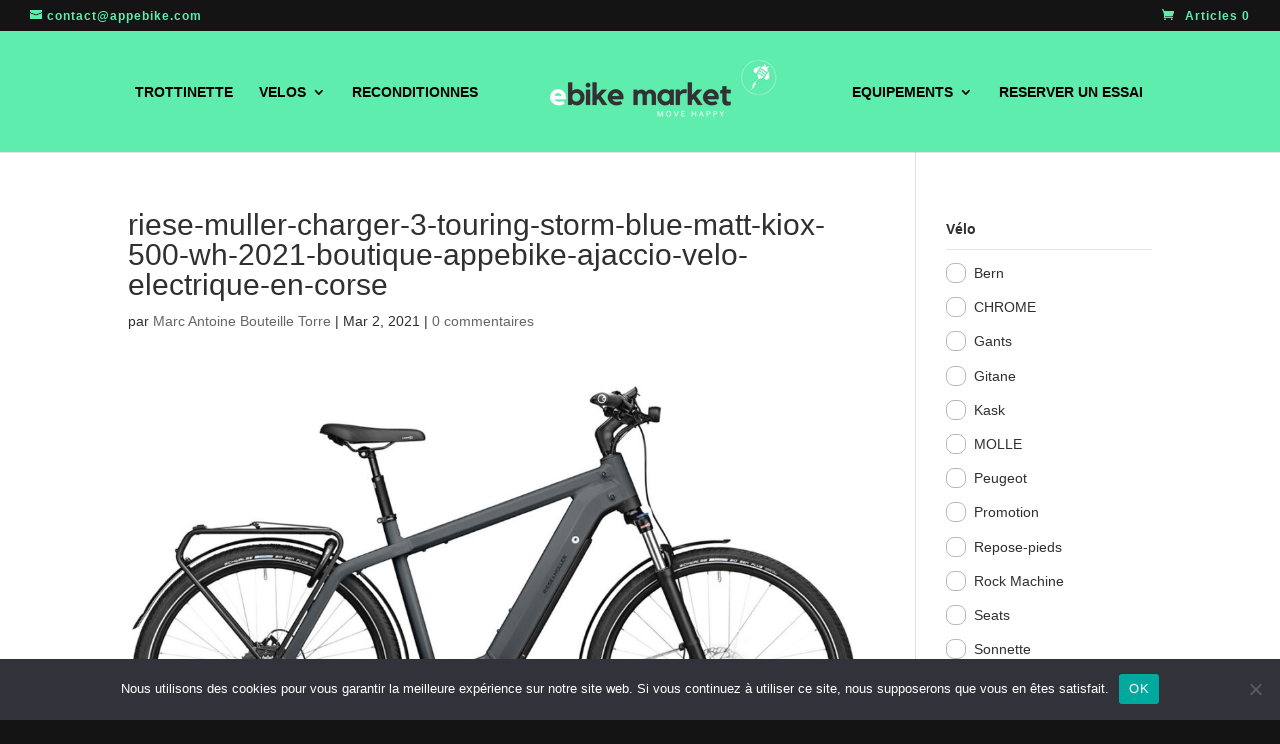

--- FILE ---
content_type: text/css
request_url: https://www.ebike-market.com/wp-content/et-cache/global/et-divi-customizer-global.min.css?ver=1764948151
body_size: 2899
content:
body,.et_pb_column_1_2 .et_quote_content blockquote cite,.et_pb_column_1_2 .et_link_content a.et_link_main_url,.et_pb_column_1_3 .et_quote_content blockquote cite,.et_pb_column_3_8 .et_quote_content blockquote cite,.et_pb_column_1_4 .et_quote_content blockquote cite,.et_pb_blog_grid .et_quote_content blockquote cite,.et_pb_column_1_3 .et_link_content a.et_link_main_url,.et_pb_column_3_8 .et_link_content a.et_link_main_url,.et_pb_column_1_4 .et_link_content a.et_link_main_url,.et_pb_blog_grid .et_link_content a.et_link_main_url,body .et_pb_bg_layout_light .et_pb_post p,body .et_pb_bg_layout_dark .et_pb_post p{font-size:14px}.et_pb_slide_content,.et_pb_best_value{font-size:15px}body{color:#303030}h1,h2,h3,h4,h5,h6{color:#303030}.woocommerce #respond input#submit,.woocommerce-page #respond input#submit,.woocommerce #content input.button,.woocommerce-page #content input.button,.woocommerce-message,.woocommerce-error,.woocommerce-info{background:#5fedad!important}#et_search_icon:hover,.mobile_menu_bar:before,.mobile_menu_bar:after,.et_toggle_slide_menu:after,.et-social-icon a:hover,.et_pb_sum,.et_pb_pricing li a,.et_pb_pricing_table_button,.et_overlay:before,.entry-summary p.price ins,.woocommerce div.product span.price,.woocommerce-page div.product span.price,.woocommerce #content div.product span.price,.woocommerce-page #content div.product span.price,.woocommerce div.product p.price,.woocommerce-page div.product p.price,.woocommerce #content div.product p.price,.woocommerce-page #content div.product p.price,.et_pb_member_social_links a:hover,.woocommerce .star-rating span:before,.woocommerce-page .star-rating span:before,.et_pb_widget li a:hover,.et_pb_filterable_portfolio .et_pb_portfolio_filters li a.active,.et_pb_filterable_portfolio .et_pb_portofolio_pagination ul li a.active,.et_pb_gallery .et_pb_gallery_pagination ul li a.active,.wp-pagenavi span.current,.wp-pagenavi a:hover,.nav-single a,.tagged_as a,.posted_in a{color:#5fedad}.et_pb_contact_submit,.et_password_protected_form .et_submit_button,.et_pb_bg_layout_light .et_pb_newsletter_button,.comment-reply-link,.form-submit .et_pb_button,.et_pb_bg_layout_light .et_pb_promo_button,.et_pb_bg_layout_light .et_pb_more_button,.woocommerce a.button.alt,.woocommerce-page a.button.alt,.woocommerce button.button.alt,.woocommerce button.button.alt.disabled,.woocommerce-page button.button.alt,.woocommerce-page button.button.alt.disabled,.woocommerce input.button.alt,.woocommerce-page input.button.alt,.woocommerce #respond input#submit.alt,.woocommerce-page #respond input#submit.alt,.woocommerce #content input.button.alt,.woocommerce-page #content input.button.alt,.woocommerce a.button,.woocommerce-page a.button,.woocommerce button.button,.woocommerce-page button.button,.woocommerce input.button,.woocommerce-page input.button,.et_pb_contact p input[type="checkbox"]:checked+label i:before,.et_pb_bg_layout_light.et_pb_module.et_pb_button{color:#5fedad}.footer-widget h4{color:#5fedad}.et-search-form,.nav li ul,.et_mobile_menu,.footer-widget li:before,.et_pb_pricing li:before,blockquote{border-color:#5fedad}.et_pb_counter_amount,.et_pb_featured_table .et_pb_pricing_heading,.et_quote_content,.et_link_content,.et_audio_content,.et_pb_post_slider.et_pb_bg_layout_dark,.et_slide_in_menu_container,.et_pb_contact p input[type="radio"]:checked+label i:before{background-color:#5fedad}a{color:#5fedad}#main-header,#main-header .nav li ul,.et-search-form,#main-header .et_mobile_menu{background-color:#5fedad}.nav li ul{border-color:#ffffff}.et_secondary_nav_enabled #page-container #top-header{background-color:#141414!important}#et-secondary-nav li ul{background-color:#141414}#et-secondary-nav li ul{background-color:#76bd1d}#top-header,#top-header a{color:#5fedad}.et_header_style_centered .mobile_nav .select_page,.et_header_style_split .mobile_nav .select_page,.et_nav_text_color_light #top-menu>li>a,.et_nav_text_color_dark #top-menu>li>a,#top-menu a,.et_mobile_menu li a,.et_nav_text_color_light .et_mobile_menu li a,.et_nav_text_color_dark .et_mobile_menu li a,#et_search_icon:before,.et_search_form_container input,span.et_close_search_field:after,#et-top-navigation .et-cart-info{color:#000000}.et_search_form_container input::-moz-placeholder{color:#000000}.et_search_form_container input::-webkit-input-placeholder{color:#000000}.et_search_form_container input:-ms-input-placeholder{color:#000000}#main-header .nav li ul a{color:#141414}#top-header,#top-header a,#et-secondary-nav li li a,#top-header .et-social-icon a:before{letter-spacing:1px}#top-menu li.current-menu-ancestor>a,#top-menu li.current-menu-item>a,#top-menu li.current_page_item>a{color:#ffffff}#main-footer{background-color:#141414}#main-footer .footer-widget h4,#main-footer .widget_block h1,#main-footer .widget_block h2,#main-footer .widget_block h3,#main-footer .widget_block h4,#main-footer .widget_block h5,#main-footer .widget_block h6{color:#76bd1d}.footer-widget li:before{border-color:#76bd1d}.footer-widget .et_pb_widget div,.footer-widget .et_pb_widget ul,.footer-widget .et_pb_widget ol,.footer-widget .et_pb_widget label{line-height:1.3em}#footer-widgets .footer-widget li:before{top:6.1px}.bottom-nav,.bottom-nav a,.bottom-nav li.current-menu-item a{color:#ffffff}#et-footer-nav .bottom-nav li.current-menu-item a{color:#ffffff}#footer-bottom{background-color:#5fedad}#footer-info,#footer-info a{color:#ffffff}#footer-info{font-size:12px}#footer-bottom .et-social-icon a{font-size:14px}#footer-bottom .et-social-icon a{color:#ffffff}.et-fixed-header#main-header{box-shadow:none!important}.woocommerce a.button.alt,.woocommerce-page a.button.alt,.woocommerce button.button.alt,.woocommerce button.button.alt.disabled,.woocommerce-page button.button.alt,.woocommerce-page button.button.alt.disabled,.woocommerce input.button.alt,.woocommerce-page input.button.alt,.woocommerce #respond input#submit.alt,.woocommerce-page #respond input#submit.alt,.woocommerce #content input.button.alt,.woocommerce-page #content input.button.alt,.woocommerce a.button,.woocommerce-page a.button,.woocommerce button.button,.woocommerce-page button.button,.woocommerce input.button,.woocommerce-page input.button,.woocommerce #respond input#submit,.woocommerce-page #respond input#submit,.woocommerce #content input.button,.woocommerce-page #content input.button,.woocommerce-message a.button.wc-forward,body .et_pb_button{background-color:rgba(20,20,20,0);border-color:#141414}.woocommerce.et_pb_button_helper_class a.button.alt,.woocommerce-page.et_pb_button_helper_class a.button.alt,.woocommerce.et_pb_button_helper_class button.button.alt,.woocommerce.et_pb_button_helper_class button.button.alt.disabled,.woocommerce-page.et_pb_button_helper_class button.button.alt,.woocommerce-page.et_pb_button_helper_class button.button.alt.disabled,.woocommerce.et_pb_button_helper_class input.button.alt,.woocommerce-page.et_pb_button_helper_class input.button.alt,.woocommerce.et_pb_button_helper_class #respond input#submit.alt,.woocommerce-page.et_pb_button_helper_class #respond input#submit.alt,.woocommerce.et_pb_button_helper_class #content input.button.alt,.woocommerce-page.et_pb_button_helper_class #content input.button.alt,.woocommerce.et_pb_button_helper_class a.button,.woocommerce-page.et_pb_button_helper_class a.button,.woocommerce.et_pb_button_helper_class button.button,.woocommerce-page.et_pb_button_helper_class button.button,.woocommerce.et_pb_button_helper_class input.button,.woocommerce-page.et_pb_button_helper_class input.button,.woocommerce.et_pb_button_helper_class #respond input#submit,.woocommerce-page.et_pb_button_helper_class #respond input#submit,.woocommerce.et_pb_button_helper_class #content input.button,.woocommerce-page.et_pb_button_helper_class #content input.button,body.et_pb_button_helper_class .et_pb_button,body.et_pb_button_helper_class .et_pb_module.et_pb_button{color:#141414}@media only screen and (min-width:981px){.et_pb_section{padding:0% 0}.et_pb_fullwidth_section{padding:0}.et_pb_row{padding:3% 0}#main-footer .footer-widget h4,#main-footer .widget_block h1,#main-footer .widget_block h2,#main-footer .widget_block h3,#main-footer .widget_block h4,#main-footer .widget_block h5,#main-footer .widget_block h6{font-size:15px}.et_header_style_left #et-top-navigation,.et_header_style_split #et-top-navigation{padding:53px 0 0 0}.et_header_style_left #et-top-navigation nav>ul>li>a,.et_header_style_split #et-top-navigation nav>ul>li>a{padding-bottom:53px}.et_header_style_split .centered-inline-logo-wrap{width:106px;margin:-106px 0}.et_header_style_split .centered-inline-logo-wrap #logo{max-height:106px}.et_pb_svg_logo.et_header_style_split .centered-inline-logo-wrap #logo{height:106px}.et_header_style_centered #top-menu>li>a{padding-bottom:19px}.et_header_style_slide #et-top-navigation,.et_header_style_fullscreen #et-top-navigation{padding:44px 0 44px 0!important}.et_header_style_centered #main-header .logo_container{height:106px}.et_header_style_centered.et_hide_primary_logo #main-header:not(.et-fixed-header) .logo_container,.et_header_style_centered.et_hide_fixed_logo #main-header.et-fixed-header .logo_container{height:19.08px}.et_header_style_split #main-header .centered-inline-logo-wrap{width:auto;height:97.74px}.et_header_style_split #main-header.et-fixed-header .centered-inline-logo-wrap{width:auto;height:45.6px}.et_header_style_split .centered-inline-logo-wrap #logo,.et_header_style_split .et-fixed-header .centered-inline-logo-wrap #logo{height:auto;max-height:100%}.et_fixed_nav #page-container .et-fixed-header#top-header{background-color:#76bd1d!important}.et_fixed_nav #page-container .et-fixed-header#top-header #et-secondary-nav li ul{background-color:#76bd1d}.et-fixed-header#main-header,.et-fixed-header#main-header .nav li ul,.et-fixed-header .et-search-form{background-color:rgba(255,255,255,0)}.et-fixed-header #top-menu a,.et-fixed-header #et_search_icon:before,.et-fixed-header #et_top_search .et-search-form input,.et-fixed-header .et_search_form_container input,.et-fixed-header .et_close_search_field:after,.et-fixed-header #et-top-navigation .et-cart-info{color:rgba(255,255,255,0)!important}.et-fixed-header .et_search_form_container input::-moz-placeholder{color:rgba(255,255,255,0)!important}.et-fixed-header .et_search_form_container input::-webkit-input-placeholder{color:rgba(255,255,255,0)!important}.et-fixed-header .et_search_form_container input:-ms-input-placeholder{color:rgba(255,255,255,0)!important}.et-fixed-header #top-menu li.current-menu-ancestor>a,.et-fixed-header #top-menu li.current-menu-item>a,.et-fixed-header #top-menu li.current_page_item>a{color:#76bd1d!important}.et-fixed-header#top-header a{color:rgba(118,189,29,0)}}@media only screen and (min-width:1350px){.et_pb_row{padding:40px 0}.et_pb_section{padding:0px 0}.single.et_pb_pagebuilder_layout.et_full_width_page .et_post_meta_wrapper{padding-top:121px}.et_pb_fullwidth_section{padding:0}}	h1,h2,h3,h4,h5,h6{font-family:'Arial',Helvetica,Arial,Lucida,sans-serif}body,input,textarea,select{font-family:'Arial',Helvetica,Arial,Lucida,sans-serif}.et_pb_button{font-family:'Arial',Helvetica,Arial,Lucida,sans-serif}#main-header,#et-top-navigation{font-family:'Arial',Helvetica,Arial,Lucida,sans-serif}#top-header .container{font-family:'Arial',Helvetica,Arial,Lucida,sans-serif}body #page-container #sidebar{width:23%}body #page-container #left-area{width:77%}.et_right_sidebar #main-content .container:before{right:23%!important}.et_left_sidebar #main-content .container:before{left:23%!important}p.wc-stripe-sepa-mandate{margin-bottom:0px!important}div#payment label{font-size:16px}fieldset#wc-stripe-cc-form{margin-top:0px!important}div#stripe-payment-data p{font-size:16px!important}.wc-stripe-elements-field,.wc-stripe-iban-element-field{padding:13px!important}fieldset#wc-stripe-cc-form label{font-size:16px}fieldset#wc-stripe-cc-form .form-row.form-row-wide{padding:0px;margin-bottom:5px!important}fieldset#wc-stripe-cc-form .form-row.form-row-first{padding:0px;margin-bottom:5px!important}fieldset#wc-stripe-cc-form .form-row.form-row-last{padding:0px;margin-bottom:5px!important}div#stripe-payment-data p{padding-bottom:0px}.single-product div#page-container div#et-main-area div#main-content .et-l .et_pb_section .et_pb_wc_add_to_cart_0_tb_body .button{border:2px solid #000!important;color:#000000!important;font-size:18px;font-weight:600!important;text-transform:uppercase!important;background-color:#5fedad}.single-product div#page-container div#et-main-area div#main-content .et-l .et_pb_section .et_pb_wc_add_to_cart_0_tb_body .button:hover{padding:.3em 1em!important}.woocommerce-page table.cart img{height:100px;max-height:100px;width:100px!important;max-width:100px}.woocommerce-page table.cart .product-thumbnail{display:block!important}.woocommerce-info{display:none}.woocommerce-page .et_pb_text_6.et_pb_text{color:#000000!important}.woocommerce-page .quantity input.qty,.woocommerce .quantity input.qty{background:transparent!important;color:#000!important;border:1px solid!important}.woocommerce-cart table.cart td.actions .coupon .input-text{background:transparent!important;border:1px solid #000!important;color:#000!important}.woocommerce-cart table.cart td.actions .coupon .input-text::placeholder{color:#000}.woocommerce-page a.button.alt,.woocommerce-page .coupon button.button{color:#000000!important;font-size:18px;font-weight:600!important;text-transform:uppercase!important;background-color:#5fedad}.woocommerce-page a.button.alt:hover,.woocommerce-page .coupon button.button:hover{color:#000000!important;font-size:18px;font-weight:600!important;text-transform:uppercase!important;background-color:#5fedad;padding:.3em 1em!important;border:2px solid #000!important}.woocommerce a.button.alt:after,.woocommerce a.button:after{display:none}@media (max-width:728px){.woocommerce-page table.cart td.actions .coupon .button{width:100%!important}.thwmscf_vertical_box ul#thwmscf-tabs{width:100%!important}.thwmscf_vertical_box div#thwmscf-tab-panels{width:100%!important}}.wc_payment_methods label{color:black!important}.postid-226 #main-footer{position:absolute;bottom:0;width:100%}.thwmscf-buttons input#action-next{color:#000000!important;font-size:18px!important;font-weight:600!important;background-color:#5fedad;padding:.3em 1em!important;border:2px solid #000!important;border-radius:3px}.thwmscf-buttons input#action-prev{margin-top:15px;color:#5fedad;font-size:18px;font-weight:500;padding:.3em 1em!important;background:transparent;border-radius:3px;border-color:#5fedad;border:2px solid}div#thwmscf-tab-panels button#place_order{border:2px solid #000;color:#000000!important;font-size:18px;font-weight:600!important;text-transform:uppercase!important;background-color:#5fedad}div#thwmscf-tab-panels button#place_order:hover{padding:.3em 1em!important}.woocommerce button.button.alt:after,.woocommerce button.button:after{display:none}.thwmscf-buttons input#action-next:hover,.thwmscf-buttons input#action-prev:hover{background:#5fedad;color:#000}.woocommerce-billing-fields__field-wrapper label{color:#000}span.woocommerce-input-wrapper font{color:#000}li.thwmscf-tab a{background:#ffffff!important;border-color:#000!important;border:1px solid!important}td.product-name font{color:#7b7b7b!important}td.product-total font{color:#7b7b7b}ul.wc_payment_methods.payment_methods.methods font{color:#000!important}span.woocommerce-terms-and-conditions-checkbox-text font{color:#000!important}tfoot font{color:#000;

--- FILE ---
content_type: text/css
request_url: https://www.ebike-market.com/wp-content/plugins/themify-wc-product-filter/public/css/wpf-public.css?ver=1.5.2
body_size: 6854
content:
@font-face{font-family:themify_wc_product_filter_icons;src:url("[data-uri]") format("woff")}.wpf_form *{box-sizing:border-box}.wpf_form{margin:0 0 1em}.wpf-search-container{clear:both;position:relative}.wpf-container-wait,.wpf-search-submit{cursor:wait;opacity:.5}.wpf-search-submit:before{content:"";height:100%;left:0;opacity:.5;position:absolute;top:0;width:100%;z-index:100}.wpf-search-wait{animation:wpf_loader 1.1s linear infinite;border:1.1em solid rgba(0,0,0,.2);border-left-color:#000;border-radius:50%;display:none;font-size:10px;height:32px;left:45%;position:absolute;text-indent:-9999em;top:45%;transform:translateZ(0);width:32px;z-index:99999}.wpf-infnitiy-scroll.wpf-container-wait .wpf-search-wait{bottom:0;top:auto}.wpf-container-wait .wpf-search-wait{display:block}.wpf_item .wpf_item_name{border-bottom:1px solid rgba(0,0,0,.1);cursor:auto;display:block;font-size:1em;font-weight:700;margin:0 0 .8em;padding-bottom:.8em;position:relative;width:100%}.iphone .wpf_item .wpf_item_name{cursor:pointer}.wpf_layout_vertical .wpf_item+.wpf_item .wpf_item_name{margin-top:.8em}.wpf_item_instock input,.wpf_item_onsale input{margin:0}.wpf_item{padding:.8em 0;position:relative}.wpf_item.wpf_item_instock,.wpf_item.wpf_item_onsale{padding:.3em 0}.wpf_layout_vertical .wpf_item.wpf_item_instock .wpf_item_name,.wpf_layout_vertical .wpf_item.wpf_item_onsale .wpf_item_name{border:none;cursor:pointer;display:inline-block;font-size:1em;font-weight:400;margin:0 5px 0 0;padding:0;width:auto}.wpf_layout_vertical .wpf_instock_wrapp,.wpf_layout_vertical .wpf_item_instock .wpf_items_group,.wpf_layout_vertical .wpf_item_onsale .wpf_items_group,.wpf_layout_vertical .wpf_onsale_wrapp{float:left;margin-right:5px}.wpf_item.wpf_item_submit{border:none}.wpf_item label{cursor:pointer;display:inline-block;line-height:normal;margin:0;vertical-align:middle}.wpf_item input[type=radio]{margin:0}.wpf_item input[type=checkbox]{-webkit-appearance:none;background:#fff;border:1px solid #b4b9be;border-radius:8px;clear:none;color:#555;cursor:pointer;display:inline-block;font-size:16px;height:20px;line-height:1;margin:0 4px 0 0;outline:none;padding:0;text-align:center;transition:border-color .05s ease-in-out;vertical-align:middle;width:20px}.wpf_hide_text li>input:checked+label>i:after,.wpf_item input[type=checkbox]:checked:before{border:none;content:"\e800";font-family:themify_wc_product_filter_icons;height:auto;margin:0;transform:none;width:auto}.wpf_disabled,.wpf_item input[readonly],.wpf_item input[readonly]+label{opacity:.5;pointer-events:none}.wpf_disabled .select2-selection__choice__remove{display:none!important}.wpf_item input[type=text]{margin:0;max-width:100%;outline:none;padding:.7em .5em;width:100%}.wpf_form .wpf_items_wrapper .wpf_item ul{margin:0;padding:0}.wpf_items_wrapper .wpf_item ul li{display:inline-block;margin-right:1em}.wpf_items_wrapper .wpf_item .wpf_color_icons li{margin-right:8px}.wpf_item li{list-style:none;margin:0 0 .8em;padding:0}.wpf_item li .wpf_selected{color:#dc9814;cursor:default}.wpf_item .wpf_color_icons li input{display:none!important}.wpf_item li br,.wpf_item p:empty{display:none}.wpf_item_count{background:#e6e6e6;border-radius:50px;color:#5f5f5f;display:inline-block;font-size:.65em;line-height:1.1em;margin-left:3px;margin-top:-.1em;padding:.5em .8em;vertical-align:middle}.wpf_color_icons li label{background:#d1d2d4;border:1px solid transparent;border-radius:8px;box-sizing:border-box;color:#4e4e4f;margin-bottom:.8em;padding:.2em .8em;position:relative;text-align:center}.wpf_tooltip{background-color:#000;border-radius:3px;color:#fff;font-size:12px;left:50%;line-height:100%;margin-top:-7px;opacity:0;padding:6px 10px;position:absolute;text-indent:0;top:-50%;transform:translateX(-50%);transition:.25s cubic-bezier(.1,.1,.8,1);visibility:hidden;white-space:nowrap;z-index:1000}.wpf_tooltip:before{border:5px solid transparent;border-bottom:none;border-top-color:#000;content:"";inset:auto 0 -5px;margin:auto;padding:0;position:absolute;width:0}.wpf_color_icons li label:hover .wpf_tooltip{opacity:1;top:-100%;visibility:visible}.wpf_color_icons .wpf_item_count{background:rgba(80,80,80,.85);color:#fff;margin:-10px 0 0 -10px;position:relative}.wpf_color_icons:not(.wpf_hide_text) li>input:checked+label{border:1px solid}.wpf_hide_text li label{border-radius:50px;display:inline-block;height:30px;margin-bottom:0;padding:4px;vertical-align:middle;width:30px}.wpf_hide_text li i{font-size:16px}.wpf_dropdown{margin-bottom:30px;width:100%}.wpf_search_button{-webkit-appearance:none;background-color:#dcaa2e;border:none;border-radius:8px;color:#fff;cursor:pointer;outline:none;padding:.8em;text-transform:uppercase;transition:all .1s linear}.wpf_search_button:hover{background-color:#000;color:#fff}.wpf_reset_btn{cursor:pointer;display:inline-block}.wpf_reset_btn input[type=reset]{background:none;border:none;box-shadow:none;color:inherit;font-size:.9em;font-weight:400;letter-spacing:normal;margin:0;padding:0;text-transform:none;width:auto}.wpf_reset_btn input[type=reset]:focus{outline:none}.wpf_reset_btn{padding-left:1.3em;position:relative}.wpf_reset_btn:after,.wpf_reset_btn:before{border-top:1px solid;content:"";display:block;left:0;position:absolute;top:50%;width:1em}.wpf_reset_btn:before{transform:rotate(-45deg)}.wpf_reset_btn:after{transform:rotate(45deg)}.ui-widget.wpf_ui_autocomplete{border:none;box-shadow:0 0 0 1px rgba(0,0,0,.06),0 4px 12px rgba(0,0,0,.2);font-family:inherit;font-size:inherit}.wpf_items_wrapper ul.wpf_column_vertical li{display:block;margin-bottom:.8em}.wpf_column_1 li,.wpf_item .wpf_items_group .wpf_column_horizontal li{display:inline-block;margin-right:.7em}.wpf_column_1 li:last-child,.wpf_column_horizontal li:last-child{margin-right:0}.wpf_column_columns li{clear:none;float:left}.wpf_form .wpf_items_wrapper .wpf_column_3 li{clear:none;margin-right:3.2%;vertical-align:top;width:30.4%}.wpf_form .wpf_items_wrapper .wpf_column_2 li{clear:none;margin-right:3.2%;vertical-align:top;width:47.8%}.wpf_items_wrapper ul.wpf_column_2 li,.wpf_items_wrapper ul.wpf_column_3 li{margin-right:1%;position:relative}.wpf_items_wrapper ul.wpf_column_2 li:nth-child(2n),.wpf_items_wrapper ul.wpf_column_3 li:nth-child(3n){margin-right:0}.wpf_items_wrapper ul.wpf_column_2 li:nth-child(odd),.wpf_items_wrapper ul.wpf_column_3 li:nth-child(3n+1){clear:left}.wpf_layout_vertical .wpf_item .wpf_hierachy li{display:block}.wpf_layout_vertical .wpf_item .wpf_hierachy ul{margin-top:10px}.wpf_layout_vertical .wpf_item .wpf_hierachy ul li{margin-left:15px}.wpf_links input[type=checkbox],.wpf_pa_link input{display:none}.wpf_pa_link input:checked+span{color:#dc9814;cursor:default}.wpf_links a{outline:none}.wpf_items_grouped .wpf_grouped_label{cursor:pointer}.wpf_items_grouped .wpf_grouped_label:after{content:"\e801";cursor:pointer;font-family:themify_wc_product_filter_icons;font-size:16px;position:absolute;right:0;top:16%}.wpf_items_grouped .wpf_grouped_label.wpf_grouped_close:after{content:"\e802";font-family:themify_wc_product_filter_icons}.wpf_slider .ui-slider-handle.ui-state-focus{outline:none}.wpf_slider.ui-slider{background:rgba(0,0,0,.15);border:none;height:2px;margin:2.5em 0 .8em}.wpf_slider.ui-slider .ui-widget-header{background:#975dc3;border:none}.wpf_slider.ui-slider .ui-slider-handle{background:#fff;border-radius:50px;cursor:pointer;height:1em;top:-.4em;width:1em}.wpf_item .wpf_submenu{border-left:1px solid rgba(0,0,0,.1);margin:10px 0;padding-left:10px}.tf_clearfix:after,.wpf_form:after,.wpf_item ul:after,.wpf_item:after{clear:both;content:"";display:table}.wpf_autocomplete{position:relative}.ui-widget-content.wpf_ui_autocomplete .ui-state-focus{background:#f3f3f4;border:1px solid rgba(0,0,0,.1);outline:none}.wpf_autocomplete .wpf-search-wait{font-size:4px;height:20px;left:auto;position:absolute;right:7px;top:30%;width:20px}.wpf_layout_horizontal.wpf_items_wrapper{position:relative}.wpf_layout_horizontal .wpf_item{background:#fff;border:1px solid rgba(0,0,0,.1);border-radius:8px;display:inline-block;margin:0 5px 5px 0;padding:0;position:unset;vertical-align:top}.wpf_layout_horizontal .wpf_item:last-child{margin-right:0}.wpf_layout_horizontal .wpf_item:hover{border-bottom-left-radius:0;border-bottom-right-radius:0}.wpf_layout_horizontal .wpf_item.wpf_item_instock:hover,.wpf_layout_horizontal .wpf_item.wpf_item_onsale:hover{border-radius:8px}.wpf_layout_horizontal .wpf_items_group{border-bottom-left-radius:8px;border-bottom-right-radius:8px}.wpf_layout_horizontal .wpf_item:not(.wpf_item_onsale):not(.wpf_item_instock):not(.wpf_item_submit) .wpf_item_name:before{background:#fff;bottom:-2px;content:"";display:none;height:8px;left:0;position:absolute;width:100%;z-index:101}.wpf_form .wpf_layout_horizontal.wpf_items_wrapper .wpf_item:not(.wpf_touch_tap):not(.wpf_item_submit):hover .wpf_item_name:before{display:block}.wpf_layout_horizontal .wpf_item.wpf_item_submit{border:none}.wpf_layout_horizontal .wpf_search_button{font-size:1em;line-height:1.4em;padding:.6em 1em}.wpf_layout_horizontal .wpf_item_name:after{content:"\e803";cursor:default;display:inline-block;font-family:themify_wc_product_filter_icons;font-size:1.1em;margin-left:15px;position:static;vertical-align:middle}.wpf_layout_horizontal .wpf_item:not(.wpf_touch_tap):hover .wpf_item_name:after{content:"\e804";font-family:themify_wc_product_filter_icons}.wpf_layout_horizontal .wpf_item_name{border:none;display:inline-block;font-size:1em;font-weight:400;line-height:1.2em;margin:0;padding:.6em .8em;vertical-align:middle}.wpf_layout_horizontal .wpf_items_group{background:#fff;border:1px solid rgba(0,0,0,.1);left:0;margin:10px 0 0;opacity:0;padding:1em 1.5em;pointer-events:none;position:absolute;transition:opacity .3s,visibility .3s,margin .3s;visibility:hidden;width:100%;z-index:3}.wpf_layout_horizontal .wpf_item:focus-within .wpf_items_group,.wpf_layout_horizontal .wpf_item:hover .wpf_items_group{margin-top:0;opacity:1;pointer-events:auto;visibility:visible}.wpf_layout_horizontal .wpf_item_pa_size .wpf_items_group{min-width:220px}.wpf_layout_horizontal .wpf_item_price .wpf_items_group{padding-left:1.5em;padding-right:1.5em}.wpf_layout_horizontal .wpf_item_instock .wpf_item_name,.wpf_layout_horizontal .wpf_item_onsale .wpf_item_name{cursor:pointer;width:auto}.wpf_form .wpf_layout_horizontal.wpf_items_wrapper .wpf_item.wpf_item_instock .wpf_item_name:after,.wpf_form .wpf_layout_horizontal.wpf_items_wrapper .wpf_item.wpf_item_onsale .wpf_item_name:after{content:"";display:none}.wpf_form .wpf_layout_horizontal.wpf_items_wrapper .wpf_item_instock .wpf_items_group,.wpf_form .wpf_layout_horizontal.wpf_items_wrapper .wpf_item_onsale .wpf_items_group{border:none;display:inline-block;margin:0 8px 0 0;opacity:1;padding:0;position:static;vertical-align:middle;visibility:visible;width:auto!important}.wpf_price_format,.wpf_price_range input{display:none}.wpf_price_range li{cursor:pointer;display:block;margin:0 .5em}.wpf_price_range input:checked+label,.wpf_price_range label.active,.wpf_price_range label:hover{color:#dc9814}.wpf_price_range input:checked+label{cursor:default}.wpf_layout_horizontal .wpf_price_range li{display:inline-block;margin:0 8px 0 0}.wpf_layout_horizontal .wpf_price_range li:last-child{margin:0}@media screen and (max-width:768px){.wpf_layout_horizontal .wpf_price_range li{display:block;margin:0 0 .8em}}.wpf_form .select2-container li,.wpf_selectbox .select2-results__option{margin:0;padding:4px 6px}.wpf_form .select2-container{line-height:normal;max-width:100%}.wpf_form .select2-selection--multiple .select2-search{padding-bottom:0;padding-top:0}.wpf_form .select2-selection--multiple li{clear:none}.wpf-hide-pagination,.wpf_infinity.wpf_infinity_auto{display:none}.wpf_infinity{clear:both;margin:10px 0 30px;text-align:center;width:100%}.wpf_infinity a{background:rgba(30,30,30,.05);border-radius:5px;color:inherit;display:inline-block;font-size:1em;outline:none;padding:.5em 1.5em;position:relative;text-decoration:none}.wpf_infinity a:hover{background:rgba(30,30,30,.1)}.wpf_infinity a:before{animation:wpf_loader 1.1s linear infinite;border:.4em solid rgba(0,0,0,.2);border-left-color:#000;border-radius:50%;content:"";display:none;font-size:.65em;height:1em;position:absolute;right:-5px;top:.5em;transform:translateZ(0);width:1em}.wpf-container-wait .wpf_infinity a:before{display:block}@keyframes wpf_loader{0%{transform:rotate(0deg)}to{transform:rotate(1turn)}}.wpf_infinity_container .product.wpf_transient_product{opacity:0;transition:opacity .1s ease-in-out;visibility:hidden}.wpf_infinity_container .product.wpf_transient_end_product{opacity:1;visibility:visible}.et_pb_module.et_pb_shop.wpf-search-container .page-title,.et_pb_module.et_pb_shop.wpf-search-container .woocommerce-result-count{display:none}.wpf-pagination{clear:both}.rtl .wpf_items_grouped .wpf_grouped_label.wpf_grouped_close:after,.rtl .wpf_items_grouped .wpf_grouped_label:after{left:0;right:auto}.screen-reader-text{clip:rect(1px,1px,1px,1px);height:1px;overflow:hidden;position:absolute!important;width:1px;word-wrap:normal!important}.wpf-hide{display:none!important}

--- FILE ---
content_type: text/plain
request_url: https://www.google-analytics.com/j/collect?v=1&_v=j102&a=71742433&t=pageview&_s=1&dl=https%3A%2F%2Fwww.ebike-market.com%2F%3Fattachment_id%3D18154&ul=en-us%40posix&dt=riese-muller-charger-3-touring-storm-blue-matt-kiox-500-wh-2021-boutique-appebike-ajaccio-velo-electrique-en-corse&sr=1280x720&vp=1280x720&_u=YEBAAEABAAAAACAAI~&jid=367523783&gjid=812762179&cid=109650238.1769247041&tid=UA-106867884-1&_gid=1924844870.1769247041&_r=1&_slc=1&gtm=45He61m1h2n815W726ZWv832238285za200zd832238285&gcd=13l3l3l3l1l1&dma=0&tag_exp=103116026~103200004~104527907~104528500~104684208~104684211~105391252~115495938~115938466~115938468~116682876~116992597~117041587~117099529&z=665090452
body_size: -451
content:
2,cG-JQ9HBH03SY